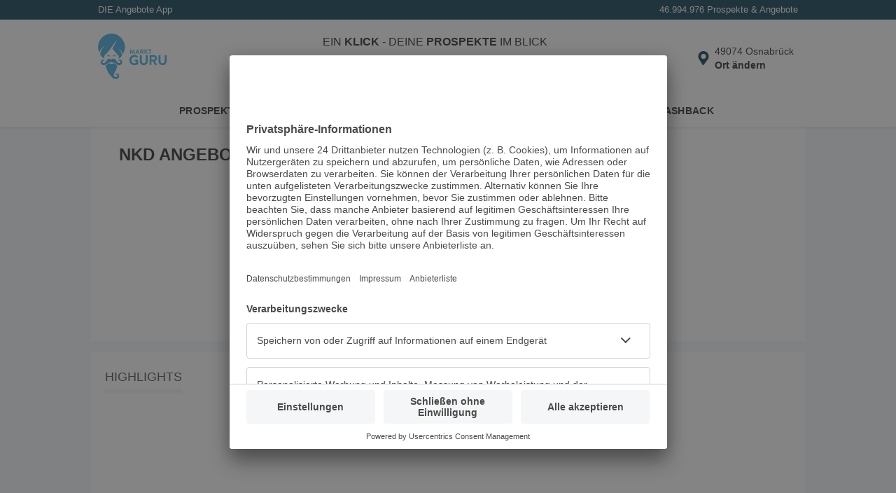

--- FILE ---
content_type: application/javascript; charset=UTF-8
request_url: https://www.marktguru.de/trackingLogic.432fda2931e8eea24688.chunk.js
body_size: 10405
content:
(self.webpackChunkmarktguru_web=self.webpackChunkmarktguru_web||[]).push([[590],{5551:()=>{var e,t,r,i,n,a;_boot.config.facebookKey&&(e=window,t=document,r="script",e.fbq||(i=e.fbq=function(){i.callMethod?i.callMethod.apply(i,arguments):i.queue.push(arguments)},e._fbq||(e._fbq=i),i.push=i,i.loaded=!0,i.version="2.0",i.queue=[],(n=t.createElement(r)).async=!0,n.src="https://connect.facebook.net/en_US/fbevents.js",(a=t.getElementsByTagName(r)[0]).parentNode.insertBefore(n,a)),fbq("init",_boot.config.facebookKey),fbq("track","PageView"))},7503:function(e,t,r){var i;e=r.nmd(e),function(){"use strict";var n={function:!0,object:!0},a=n[typeof window]&&window||this,o=n[typeof t]&&t,l=n.object&&e&&!e.nodeType&&e,d=o&&l&&"object"==typeof r.g&&r.g;!d||d.global!==d&&d.window!==d&&d.self!==d||(a=d);var s=Math.pow(2,53)-1,c=/\bOpera/,u=Object.prototype,f=u.hasOwnProperty,p=u.toString;function v(e){return(e=String(e)).charAt(0).toUpperCase()+e.slice(1)}function b(e){return e=S(e),/^(?:webOS|i(?:OS|P))/.test(e)?e:v(e)}function m(e,t){for(var r in e)f.call(e,r)&&t(e[r],r,e)}function g(e){return null==e?v(e):p.call(e).slice(8,-1)}function h(e){return String(e).replace(/([ -])(?!$)/g,"$1?")}function y(e,t){var r=null;return function(e,t){var r=-1,i=e?e.length:0;if("number"==typeof i&&i>-1&&i<=s)for(;++r<i;)t(e[r],r,e);else m(e,t)}(e,(function(i,n){r=t(r,i,n,e)})),r}function S(e){return String(e).replace(/^ +| +$/g,"")}var x=function e(t){var r=a,i=t&&"object"==typeof t&&"String"!=g(t);i&&(r=t,t=null);var n=r.navigator||{},o=n.userAgent||"";t||(t=o);var l,d,s,u,f,v=i?!!n.likeChrome:/\bChrome\b/.test(t)&&!/internal|\n/i.test(p.toString()),x="Object",k=i?x:"ScriptBridgingProxyObject",w=i?x:"Environment",I=i&&r.java?"JavaPackage":g(r.java),O=i?x:"RuntimeObject",C=/\bJava/.test(I)&&r.java,E=C&&g(r.environment)==w,A=C?"a":"α",M=C?"b":"β",_=r.document||{},N=r.operamini||r.opera,F=c.test(F=i&&N?N["[[Class]]"]:g(N))?F:N=null,P=t,T=[],D=null,R=t==o,B=R&&N&&"function"==typeof N.version&&N.version(),H=y([{label:"EdgeHTML",pattern:"Edge"},"Trident",{label:"WebKit",pattern:"AppleWebKit"},"iCab","Presto","NetFront","Tasman","KHTML","Gecko"],(function(e,r){return e||RegExp("\\b"+(r.pattern||h(r))+"\\b","i").exec(t)&&(r.label||r)})),z=function(e){return y(e,(function(e,r){return e||RegExp("\\b"+(r.pattern||h(r))+"\\b","i").exec(t)&&(r.label||r)}))}(["Adobe AIR","Arora","Avant Browser","Breach","Camino","Electron","Epiphany","Fennec","Flock","Galeon","GreenBrowser","iCab","Iceweasel","K-Meleon","Konqueror","Lunascape","Maxthon",{label:"Microsoft Edge",pattern:"(?:Edge|Edg|EdgA|EdgiOS)"},"Midori","Nook Browser","PaleMoon","PhantomJS","Raven","Rekonq","RockMelt",{label:"Samsung Internet",pattern:"SamsungBrowser"},"SeaMonkey",{label:"Silk",pattern:"(?:Cloud9|Silk-Accelerated)"},"Sleipnir","SlimBrowser",{label:"SRWare Iron",pattern:"Iron"},"Sunrise","Swiftfox","Vivaldi","Waterfox","WebPositive",{label:"Yandex Browser",pattern:"YaBrowser"},{label:"UC Browser",pattern:"UCBrowser"},"Opera Mini",{label:"Opera Mini",pattern:"OPiOS"},"Opera",{label:"Opera",pattern:"OPR"},"Chromium","Chrome",{label:"Chrome",pattern:"(?:HeadlessChrome)"},{label:"Chrome Mobile",pattern:"(?:CriOS|CrMo)"},{label:"Firefox",pattern:"(?:Firefox|Minefield)"},{label:"Firefox for iOS",pattern:"FxiOS"},{label:"IE",pattern:"IEMobile"},{label:"IE",pattern:"MSIE"},"Safari"]),W=$([{label:"BlackBerry",pattern:"BB10"},"BlackBerry",{label:"Galaxy S",pattern:"GT-I9000"},{label:"Galaxy S2",pattern:"GT-I9100"},{label:"Galaxy S3",pattern:"GT-I9300"},{label:"Galaxy S4",pattern:"GT-I9500"},{label:"Galaxy S5",pattern:"SM-G900"},{label:"Galaxy S6",pattern:"SM-G920"},{label:"Galaxy S6 Edge",pattern:"SM-G925"},{label:"Galaxy S7",pattern:"SM-G930"},{label:"Galaxy S7 Edge",pattern:"SM-G935"},"Google TV","Lumia","iPad","iPod","iPhone","Kindle",{label:"Kindle Fire",pattern:"(?:Cloud9|Silk-Accelerated)"},"Nexus","Nook","PlayBook","PlayStation Vita","PlayStation","TouchPad","Transformer",{label:"Wii U",pattern:"WiiU"},"Wii","Xbox One",{label:"Xbox 360",pattern:"Xbox"},"Xoom"]),L=function(e){return y(e,(function(e,r,i){return e||(r[W]||r[/^[a-z]+(?: +[a-z]+\b)*/i.exec(W)]||RegExp("\\b"+h(i)+"(?:\\b|\\w*\\d)","i").exec(t))&&i}))}({Apple:{iPad:1,iPhone:1,iPod:1},Alcatel:{},Archos:{},Amazon:{Kindle:1,"Kindle Fire":1},Asus:{Transformer:1},"Barnes & Noble":{Nook:1},BlackBerry:{PlayBook:1},Google:{"Google TV":1,Nexus:1},HP:{TouchPad:1},HTC:{},Huawei:{},Lenovo:{},LG:{},Microsoft:{Xbox:1,"Xbox One":1},Motorola:{Xoom:1},Nintendo:{"Wii U":1,Wii:1},Nokia:{Lumia:1},Oppo:{},Samsung:{"Galaxy S":1,"Galaxy S2":1,"Galaxy S3":1,"Galaxy S4":1},Sony:{PlayStation:1,"PlayStation Vita":1},Xiaomi:{Mi:1,Redmi:1}}),G=function(e){return y(e,(function(e,r){var i=r.pattern||h(r);return!e&&(e=RegExp("\\b"+i+"(?:/[\\d.]+|[ \\w.]*)","i").exec(t))&&(e=function(e,t,r){var i={"10.0":"10",6.4:"10 Technical Preview",6.3:"8.1",6.2:"8",6.1:"Server 2008 R2 / 7","6.0":"Server 2008 / Vista",5.2:"Server 2003 / XP 64-bit",5.1:"XP",5.01:"2000 SP1","5.0":"2000","4.0":"NT","4.90":"ME"};return t&&r&&/^Win/i.test(e)&&!/^Windows Phone /i.test(e)&&(i=i[/[\d.]+$/.exec(e)])&&(e="Windows "+i),e=String(e),t&&r&&(e=e.replace(RegExp(t,"i"),r)),b(e.replace(/ ce$/i," CE").replace(/\bhpw/i,"web").replace(/\bMacintosh\b/,"Mac OS").replace(/_PowerPC\b/i," OS").replace(/\b(OS X) [^ \d]+/i,"$1").replace(/\bMac (OS X)\b/,"$1").replace(/\/(\d)/," $1").replace(/_/g,".").replace(/(?: BePC|[ .]*fc[ \d.]+)$/i,"").replace(/\bx86\.64\b/gi,"x86_64").replace(/\b(Windows Phone) OS\b/,"$1").replace(/\b(Chrome OS \w+) [\d.]+\b/,"$1").split(" on ")[0])}(e,i,r.label||r)),e}))}(["Windows Phone","KaiOS","Android","CentOS",{label:"Chrome OS",pattern:"CrOS"},"Debian",{label:"DragonFly BSD",pattern:"DragonFly"},"Fedora","FreeBSD","Gentoo","Haiku","Kubuntu","Linux Mint","OpenBSD","Red Hat","SuSE","Ubuntu","Xubuntu","Cygwin","Symbian OS","hpwOS","webOS ","webOS","Tablet OS","Tizen","Linux","Mac OS X","Macintosh","Mac","Windows 98;","Windows "]);function $(e){return y(e,(function(e,r){var i=r.pattern||h(r);return!e&&(e=RegExp("\\b"+i+" *\\d+[.\\w_]*","i").exec(t)||RegExp("\\b"+i+" *\\w+-[\\w]*","i").exec(t)||RegExp("\\b"+i+"(?:; *(?:[a-z]+[_-])?[a-z]+\\d+|[^ ();-]*)","i").exec(t))&&((e=String(r.label&&!RegExp(i,"i").test(r.label)?r.label:e).split("/"))[1]&&!/[\d.]+/.test(e[0])&&(e[0]+=" "+e[1]),r=r.label||r,e=b(e[0].replace(RegExp(i,"i"),r).replace(RegExp("; *(?:"+r+"[_-])?","i")," ").replace(RegExp("("+r+")[-_.]?(\\w)","i"),"$1 $2"))),e}))}function U(e){return y(e,(function(e,r){return e||(RegExp(r+"(?:-[\\d.]+/|(?: for [\\w-]+)?[ /-])([\\d.]+[^ ();/_-]*)","i").exec(t)||0)[1]||null}))}if(H&&(H=[H]),/\bAndroid\b/.test(G)&&!W&&(l=/\bAndroid[^;]*;(.*?)(?:Build|\) AppleWebKit)\b/i.exec(t))&&(W=S(l[1]).replace(/^[a-z]{2}-[a-z]{2};\s*/i,"")||null),L&&!W?W=$([L]):L&&W&&(W=W.replace(RegExp("^("+h(L)+")[-_.\\s]","i"),L+" ").replace(RegExp("^("+h(L)+")[-_.]?(\\w)","i"),L+" $2")),(l=/\bGoogle TV\b/.exec(W))&&(W=l[0]),/\bSimulator\b/i.test(t)&&(W=(W?W+" ":"")+"Simulator"),"Opera Mini"==z&&/\bOPiOS\b/.test(t)&&T.push("running in Turbo/Uncompressed mode"),"IE"==z&&/\blike iPhone OS\b/.test(t)?(L=(l=e(t.replace(/like iPhone OS/,""))).manufacturer,W=l.product):/^iP/.test(W)?(z||(z="Safari"),G="iOS"+((l=/ OS ([\d_]+)/i.exec(t))?" "+l[1].replace(/_/g,"."):"")):"Konqueror"==z&&/^Linux\b/i.test(G)?G="Kubuntu":L&&"Google"!=L&&(/Chrome/.test(z)&&!/\bMobile Safari\b/i.test(t)||/\bVita\b/.test(W))||/\bAndroid\b/.test(G)&&/^Chrome/.test(z)&&/\bVersion\//i.test(t)?(z="Android Browser",G=/\bAndroid\b/.test(G)?G:"Android"):"Silk"==z?(/\bMobi/i.test(t)||(G="Android",T.unshift("desktop mode")),/Accelerated *= *true/i.test(t)&&T.unshift("accelerated")):"UC Browser"==z&&/\bUCWEB\b/.test(t)?T.push("speed mode"):"PaleMoon"==z&&(l=/\bFirefox\/([\d.]+)\b/.exec(t))?T.push("identifying as Firefox "+l[1]):"Firefox"==z&&(l=/\b(Mobile|Tablet|TV)\b/i.exec(t))?(G||(G="Firefox OS"),W||(W=l[1])):!z||(l=!/\bMinefield\b/i.test(t)&&/\b(?:Firefox|Safari)\b/.exec(z))?(z&&!W&&/[\/,]|^[^(]+?\)/.test(t.slice(t.indexOf(l+"/")+8))&&(z=null),(l=W||L||G)&&(W||L||/\b(?:Android|Symbian OS|Tablet OS|webOS)\b/.test(G))&&(z=/[a-z]+(?: Hat)?/i.exec(/\bAndroid\b/.test(G)?G:l)+" Browser")):"Electron"==z&&(l=(/\bChrome\/([\d.]+)\b/.exec(t)||0)[1])&&T.push("Chromium "+l),B||(B=U(["(?:Cloud9|CriOS|CrMo|Edge|Edg|EdgA|EdgiOS|FxiOS|HeadlessChrome|IEMobile|Iron|Opera ?Mini|OPiOS|OPR|Raven|SamsungBrowser|Silk(?!/[\\d.]+$)|UCBrowser|YaBrowser)","Version",h(z),"(?:Firefox|Minefield|NetFront)"])),(l=("iCab"==H&&parseFloat(B)>3?"WebKit":/\bOpera\b/.test(z)&&(/\bOPR\b/.test(t)?"Blink":"Presto"))||/\b(?:Midori|Nook|Safari)\b/i.test(t)&&!/^(?:Trident|EdgeHTML)$/.test(H)&&"WebKit"||!H&&/\bMSIE\b/i.test(t)&&("Mac OS"==G?"Tasman":"Trident")||"WebKit"==H&&/\bPlayStation\b(?! Vita\b)/i.test(z)&&"NetFront")&&(H=[l]),"IE"==z&&(l=(/; *(?:XBLWP|ZuneWP)(\d+)/i.exec(t)||0)[1])?(z+=" Mobile",G="Windows Phone "+(/\+$/.test(l)?l:l+".x"),T.unshift("desktop mode")):/\bWPDesktop\b/i.test(t)?(z="IE Mobile",G="Windows Phone 8.x",T.unshift("desktop mode"),B||(B=(/\brv:([\d.]+)/.exec(t)||0)[1])):"IE"!=z&&"Trident"==H&&(l=/\brv:([\d.]+)/.exec(t))&&(z&&T.push("identifying as "+z+(B?" "+B:"")),z="IE",B=l[1]),R){if(u="global",f=null!=(s=r)?typeof s[u]:"number",/^(?:boolean|number|string|undefined)$/.test(f)||"object"==f&&!s[u])g(l=r.runtime)==k?(z="Adobe AIR",G=l.flash.system.Capabilities.os):g(l=r.phantom)==O?(z="PhantomJS",B=(l=l.version||null)&&l.major+"."+l.minor+"."+l.patch):"number"==typeof _.documentMode&&(l=/\bTrident\/(\d+)/i.exec(t))?(B=[B,_.documentMode],(l=+l[1]+4)!=B[1]&&(T.push("IE "+B[1]+" mode"),H&&(H[1]=""),B[1]=l),B="IE"==z?String(B[1].toFixed(1)):B[0]):"number"==typeof _.documentMode&&/^(?:Chrome|Firefox)\b/.test(z)&&(T.push("masking as "+z+" "+B),z="IE",B="11.0",H=["Trident"],G="Windows");else if(C&&(P=(l=C.lang.System).getProperty("os.arch"),G=G||l.getProperty("os.name")+" "+l.getProperty("os.version")),E){try{B=r.require("ringo/engine").version.join("."),z="RingoJS"}catch(e){(l=r.system)&&l.global.system==r.system&&(z="Narwhal",G||(G=l[0].os||null))}z||(z="Rhino")}else"object"==typeof r.process&&!r.process.browser&&(l=r.process)&&("object"==typeof l.versions&&("string"==typeof l.versions.electron?(T.push("Node "+l.versions.node),z="Electron",B=l.versions.electron):"string"==typeof l.versions.nw&&(T.push("Chromium "+B,"Node "+l.versions.node),z="NW.js",B=l.versions.nw)),z||(z="Node.js",P=l.arch,G=l.platform,B=(B=/[\d.]+/.exec(l.version))?B[0]:null));G=G&&b(G)}if(B&&(l=/(?:[ab]|dp|pre|[ab]\d+pre)(?:\d+\+?)?$/i.exec(B)||/(?:alpha|beta)(?: ?\d)?/i.exec(t+";"+(R&&n.appMinorVersion))||/\bMinefield\b/i.test(t)&&"a")&&(D=/b/i.test(l)?"beta":"alpha",B=B.replace(RegExp(l+"\\+?$"),"")+("beta"==D?M:A)+(/\d+\+?/.exec(l)||"")),"Fennec"==z||"Firefox"==z&&/\b(?:Android|Firefox OS|KaiOS)\b/.test(G))z="Firefox Mobile";else if("Maxthon"==z&&B)B=B.replace(/\.[\d.]+/,".x");else if(/\bXbox\b/i.test(W))"Xbox 360"==W&&(G=null),"Xbox 360"==W&&/\bIEMobile\b/.test(t)&&T.unshift("mobile mode");else if(!/^(?:Chrome|IE|Opera)$/.test(z)&&(!z||W||/Browser|Mobi/.test(z))||"Windows CE"!=G&&!/Mobi/i.test(t))if("IE"==z&&R)try{null===r.external&&T.unshift("platform preview")}catch(e){T.unshift("embedded")}else(/\bBlackBerry\b/.test(W)||/\bBB10\b/.test(t))&&(l=(RegExp(W.replace(/ +/g," *")+"/([.\\d]+)","i").exec(t)||0)[1]||B)?(G=((l=[l,/BB10/.test(t)])[1]?(W=null,L="BlackBerry"):"Device Software")+" "+l[0],B=null):this!=m&&"Wii"!=W&&(R&&N||/Opera/.test(z)&&/\b(?:MSIE|Firefox)\b/i.test(t)||"Firefox"==z&&/\bOS X (?:\d+\.){2,}/.test(G)||"IE"==z&&(G&&!/^Win/.test(G)&&B>5.5||/\bWindows XP\b/.test(G)&&B>8||8==B&&!/\bTrident\b/.test(t)))&&!c.test(l=e.call(m,t.replace(c,"")+";"))&&l.name&&(l="ing as "+l.name+((l=l.version)?" "+l:""),c.test(z)?(/\bIE\b/.test(l)&&"Mac OS"==G&&(G=null),l="identify"+l):(l="mask"+l,z=F?b(F.replace(/([a-z])([A-Z])/g,"$1 $2")):"Opera",/\bIE\b/.test(l)&&(G=null),R||(B=null)),H=["Presto"],T.push(l));else z+=" Mobile";(l=(/\bAppleWebKit\/([\d.]+\+?)/i.exec(t)||0)[1])&&(l=[parseFloat(l.replace(/\.(\d)$/,".0$1")),l],"Safari"==z&&"+"==l[1].slice(-1)?(z="WebKit Nightly",D="alpha",B=l[1].slice(0,-1)):B!=l[1]&&B!=(l[2]=(/\bSafari\/([\d.]+\+?)/i.exec(t)||0)[1])||(B=null),l[1]=(/\b(?:Headless)?Chrome\/([\d.]+)/i.exec(t)||0)[1],537.36==l[0]&&537.36==l[2]&&parseFloat(l[1])>=28&&"WebKit"==H&&(H=["Blink"]),R&&(v||l[1])?(H&&(H[1]="like Chrome"),l=l[1]||((l=l[0])<530?1:l<532?2:l<532.05?3:l<533?4:l<534.03?5:l<534.07?6:l<534.1?7:l<534.13?8:l<534.16?9:l<534.24?10:l<534.3?11:l<535.01?12:l<535.02?"13+":l<535.07?15:l<535.11?16:l<535.19?17:l<536.05?18:l<536.1?19:l<537.01?20:l<537.11?"21+":l<537.13?23:l<537.18?24:l<537.24?25:l<537.36?26:"Blink"!=H?"27":"28")):(H&&(H[1]="like Safari"),l=(l=l[0])<400?1:l<500?2:l<526?3:l<533?4:l<534?"4+":l<535?5:l<537?6:l<538?7:l<601?8:l<602?9:l<604?10:l<606?11:l<608?12:"12"),H&&(H[1]+=" "+(l+="number"==typeof l?".x":/[.+]/.test(l)?"":"+")),"Safari"==z&&(!B||parseInt(B)>45)?B=l:"Chrome"==z&&/\bHeadlessChrome/i.test(t)&&T.unshift("headless")),"Opera"==z&&(l=/\bzbov|zvav$/.exec(G))?(z+=" ",T.unshift("desktop mode"),"zvav"==l?(z+="Mini",B=null):z+="Mobile",G=G.replace(RegExp(" *"+l+"$"),"")):"Safari"==z&&/\bChrome\b/.exec(H&&H[1])?(T.unshift("desktop mode"),z="Chrome Mobile",B=null,/\bOS X\b/.test(G)?(L="Apple",G="iOS 4.3+"):G=null):/\bSRWare Iron\b/.test(z)&&!B&&(B=U("Chrome")),B&&0==B.indexOf(l=/[\d.]+$/.exec(G))&&t.indexOf("/"+l+"-")>-1&&(G=S(G.replace(l,""))),G&&-1!=G.indexOf(z)&&!RegExp(z+" OS").test(G)&&(G=G.replace(RegExp(" *"+h(z)+" *"),"")),H&&!/\b(?:Avant|Nook)\b/.test(z)&&(/Browser|Lunascape|Maxthon/.test(z)||"Safari"!=z&&/^iOS/.test(G)&&/\bSafari\b/.test(H[1])||/^(?:Adobe|Arora|Breach|Midori|Opera|Phantom|Rekonq|Rock|Samsung Internet|Sleipnir|SRWare Iron|Vivaldi|Web)/.test(z)&&H[1])&&(l=H[H.length-1])&&T.push(l),T.length&&(T=["("+T.join("; ")+")"]),L&&W&&W.indexOf(L)<0&&T.push("on "+L),W&&T.push((/^on /.test(T[T.length-1])?"":"on ")+W),G&&(l=/ ([\d.+]+)$/.exec(G),d=l&&"/"==G.charAt(G.length-l[0].length-1),G={architecture:32,family:l&&!d?G.replace(l[0],""):G,version:l?l[1]:null,toString:function(){var e=this.version;return this.family+(e&&!d?" "+e:"")+(64==this.architecture?" 64-bit":"")}}),(l=/\b(?:AMD|IA|Win|WOW|x86_|x)64\b/i.exec(P))&&!/\bi686\b/i.test(P)?(G&&(G.architecture=64,G.family=G.family.replace(RegExp(" *"+l),"")),z&&(/\bWOW64\b/i.test(t)||R&&/\w(?:86|32)$/.test(n.cpuClass||n.platform)&&!/\bWin64; x64\b/i.test(t))&&T.unshift("32-bit")):G&&/^OS X/.test(G.family)&&"Chrome"==z&&parseFloat(B)>=39&&(G.architecture=64),t||(t=null);var j={};return j.description=t,j.layout=H&&H[0],j.manufacturer=L,j.name=z,j.prerelease=D,j.product=W,j.ua=t,j.version=z&&B,j.os=G||{architecture:null,family:null,version:null,toString:function(){return"null"}},j.parse=e,j.toString=function(){return this.description||""},j.version&&T.unshift(B),j.name&&T.unshift(z),G&&z&&(G!=String(G).split(" ")[0]||G!=z.split(" ")[0]&&!W)&&T.push(W?"("+G+")":"on "+G),T.length&&(j.description=T.join(" ")),j}();a.platform=x,void 0===(i=function(){return x}.call(t,r,t,e))||(e.exports=i)}.call(this)},5581:(e,t,r)=>{"use strict";r.d(t,{h:()=>n,y:()=>i});var i=function(e){return e.location.zipCodes[0]},n=function(e){return e.location}},6446:(e,t,r)=>{"use strict";r.d(t,{w:()=>m});var i=r(5581),n=r(7503);const a={randomUUID:"undefined"!=typeof crypto&&crypto.randomUUID&&crypto.randomUUID.bind(crypto)};let o;const l=new Uint8Array(16);const d=[];for(let e=0;e<256;++e)d.push((e+256).toString(16).slice(1));function s(e,t=0){return(d[e[t+0]]+d[e[t+1]]+d[e[t+2]]+d[e[t+3]]+"-"+d[e[t+4]]+d[e[t+5]]+"-"+d[e[t+6]]+d[e[t+7]]+"-"+d[e[t+8]]+d[e[t+9]]+"-"+d[e[t+10]]+d[e[t+11]]+d[e[t+12]]+d[e[t+13]]+d[e[t+14]]+d[e[t+15]]).toLowerCase()}const c=function(e,t,r){if(a.randomUUID&&!t&&!e)return a.randomUUID();const i=(e=e||{}).random??e.rng?.()??function(){if(!o){if("undefined"==typeof crypto||!crypto.getRandomValues)throw new Error("crypto.getRandomValues() not supported. See https://github.com/uuidjs/uuid#getrandomvalues-not-supported");o=crypto.getRandomValues.bind(crypto)}return o(l)}();if(i.length<16)throw new Error("Random bytes length must be >= 16");if(i[6]=15&i[6]|64,i[8]=63&i[8]|128,t){if((r=r||0)<0||r+16>t.length)throw new RangeError(`UUID byte range ${r}:${r+15} is out of buffer bounds`);for(let e=0;e<16;++e)t[r+e]=i[e];return t}return s(i)};var u=r(9119),f=r(356),p=function(e){return(0,u.w)("mg-local-client-id",(function(){return c()}),e.clientId)},v=function(e){void 0===e&&(e=new Date);var t=e.getTimezoneOffset(),r=t<30?"+":"-",i="0".concat(Math.floor(Math.abs(t)/60)).slice(-3),n=Math.abs(t)%60;return"UTC".concat(r).concat(i).concat("0".concat(n<30?0:30).slice(-2))},b=function(){var e,t=n.os;return null!==(e=null==t?void 0:t.family)&&void 0!==e?e:"unknown"},m=function(e,t,r){if(void 0===t&&(t={}),e){var a,o,l=(0,i.h)(r);return a=e,o=Object.assign(function(e,t){var r,i,a=(0,f.TG)();return{"mg-app-id":window.location.hostname,"mg-client-id":p(t),"mg-conn-type":(null===(i=navigator,r=i.connection||i.mozConnection||i.webkitConnection)||void 0===r?void 0:r.effectiveType)||"4g","mg-city":e.state,"mg-zip":e.zipCodes[0],"mg-lang":navigator.language,"mg-browser-name":n.name,"mg-browser-version":n.version,"mg-os":b(),"mg-screen-height":screen.height,"mg-screen-width":screen.width,"mg-time-zone":v(),"mg-timestamp":+new Date,"mg-cachebuster":"".concat(Math.random()).replace(".",""),"mg-tc-string":a?a.tcString:""}}(l,r.config),function(e){return{"mg-retailer-feed-id":e.retailerFeedId,"mg-retailer-feed-offer-id":e.offerId,"mg-advertiser":e.advertiserName,"mg-external-id":e.externalId,"mg-flight-id":e.leafletFlightId,"mg-leaflet-id":e.leafletId,"mg-industry":e.industryName,"mg-store-zip":e.closestStoreZipCode,"mg-brand":e.offerBrandName,"mg-category-first":e.categoryFirst,"mg-categories":e.categories}}(t)),e=a.split(/(\{\{[\w-]+?\}\})/g).map((function(e){var t,r=e.replace(/\{\{/g,"").replace(/\}\}/g,"");return Object.prototype.hasOwnProperty.call(o,r)?encodeURIComponent(null!==(t=o[r])&&void 0!==t?t:""):e})).join("")}}},7731:(e,t,r)=>{"use strict";r.r(t),r.d(t,{adCollectionClicked:()=>U,adCollectionImpression:()=>F,cashbackOpen:()=>B,clickOut:()=>N,flightImpression:()=>P,increment:()=>J,leafletClosed:()=>A,leafletOpen:()=>C,maintenancePageLinkClicked:()=>X,maintenancePageShown:()=>K,newsletterSubscribed:()=>j,offerOpened:()=>M,pageShow:()=>E,retailerFeedClosed:()=>G,retailerFeedImpression:()=>L,retailerFeedOfferOpen:()=>W,retailerFeedOpen:()=>H,search:()=>_,setScreen:()=>I,setSource:()=>w,startUserCentrics:()=>s.Zq,visit:()=>D});var i=r(1635),n=r(2961),a=r(2526),o=r(5581),l=r(2735),d=r(9960),s=r(356);window._adexc=window._adexc||[];var c=!1,u=_boot.config.adexTrackingPercentage/100,f=function(e){return(0,i.sH)(void 0,void 0,void 0,(function(){return(0,i.YH)(this,(function(t){switch(t.label){case 0:return Math.random()<u?[4,(0,s.f$)()]:[3,2];case 1:t.sent()("Adex (Virtual Minds GmbH)")&&(_adexc.push(["/1152/".concat(_boot.config.adexTagId,"/"),"ut","_kv",[e,1]]),function(){var e;if(!c){var t=document.createElement("script");t.type="text/javascript",t.async=1,t.src="https://dmp.theadex.com/d/1152/".concat(_boot.config.adexTagId,"/s/adex.js");var r=document.getElementsByTagName("script")[0];null===(e=r.parentNode)||void 0===e||e.insertBefore(t,r),c=!0}}()),t.label=2;case 2:return[2]}}))}))},p=r(4813),v=r(6446),b=function(e,t){for(var r=[],n=2;n<arguments.length;n++)r[n-2]=arguments[n];return(0,i.sH)(void 0,(0,i.fX)([e,t],r,!0),void 0,(function(e,t,r){var n,a,o,l;return void 0===r&&(r={}),(0,i.YH)(this,(function(i){switch(i.label){case 0:return[4,(0,s.f$)()];case 1:return i.sent()("Externes Kampagnentracking")&&t&&(n=null!==(l=(0,v.w)(t,r,e))&&void 0!==l?l:"",a=n.replace("MarktguruCacheBusterTimestamp","".concat(Math.random()).replace(".","")),(o=document.createElement("img")).setAttribute("src",a),o.setAttribute("style","display:none;"),document.body.appendChild(o)),[2]}}))}))},m=r(4355);const g=function(e,t){var r,i;return null===(i=null===(r=null==e?void 0:e.externalTrackings)||void 0===r?void 0:r.find((function(e){return e.type===t})))||void 0===i?void 0:i.url},h=function(e,t){var r,i=null===(r=null==t?void 0:t.externalTrackings[0])||void 0===r?void 0:r.ugpctfet;return null==i?null:0!==i&&e<=i};(0,s.f$)().then((function(e){return e("Facebook Custom Audiences")&&r(5551)}));var y=["Deep link"],S={404:"404 page"},x=function(e,t){var r=e.url.split("/")[1];S[r]=t},k=function(e){if("number"==typeof e)return e;var t=null==e?void 0:e.match(/\d+/);return t?parseInt(t[0],10):void 0};x(n.J.home,"Home page"),x(n.J.topLeaflets,"All leaflets by industry page"),x(n.J.industryLeaflets,"Leaflets by industry page"),x(n.J.industryOffers,"Offers by industry page"),x(n.J.topOffers,"All offers by advertiser page"),x(n.J.offer,"Offer details page"),x(n.J.search,"SERP page"),x(n.J.cashbacks,"Cashback feed page"),x(n.J.cashbackDetails,"Cashback details page"),x(n.J.store,"Single store page"),x(n.J.pageflipOverview,"Leaflet pageflip page"),x(n.J.pageflip,"Leaflet pageflip page"),x(n.J.retailerOffers,"Offers by retailer page"),x(n.J.retailerLeaflets,"Leaflets by retailer page"),x(n.J.brandOffers,"Offers by brand page"),x(n.J.categoryOffers,"Offers by category page"),x(n.J.promoCode,"Promo code page"),x(n.J.inviteInfo,"Invite friends page"),x(n.J.inviteLanding,"Invite friends page"),x(n.J.retailerLocationOffers,"Offers by retailer and location page"),x(n.J.brandLocationOffers,"Offers by brand and location page"),x(n.J.retailerBrand,"Offers by retailer and brand page"),x(n.J.retailerCategory,"Offers by retailer and category page"),x(n.J.retailerFeed,"Retailer feed page");var w=function(e){void 0!==e&&(y.push(e),y.length>2&&y.shift())},I=function(e){return w(S[e])},O=null,C=function(e){return(0,i.sH)(void 0,[e],void 0,(function(e){var t,r,n,l,s,c,u,v,g,S,x,w,I=e.leaflet,C=e.pageIndex,E=e.ctx,A=e.zipCode;return(0,i.YH)(this,(function(e){return t=I.closestStore?{"Closest Store ID":I.closestStore.id,"Closest Store Zip":I.closestStore.zipCode}:{},r=(0,d.mt)(E).userGroup,n=h(r,I),l=(0,i.Cl)({"Advertiser name":null===(s=I.advertiser)||void 0===s?void 0:s.name,"Leaflet ID":I.id,"Leaflet Flight ID":I.leafletFlightId,"Industry name":null===(c=I.industry)||void 0===c?void 0:c.name,"Tracked externally":n,Source:y[0],"MG ZIP":A,"Sub source":"direct"},t),O={start:(new Date).getTime(),pageEntered:C+1,pagesShown:1,pageCount:I.pageImages.count,openEvent:l},(0,m.N)(E).track("Leaflet opened",l),(0,m.N)(E).increment("Total leaflets viewed"),(0,m.N)(E).set("Last leaflet viewed date",(new Date).toISOString()),(0,p.A)("leaflet_opened",{zip_code:A,source:y[0],leaflet_id:I.id,flight_id:I.leafletFlightId,advertiser:null===(u=I.advertiser)||void 0===u?void 0:u.name,advertiser_id:k(I.advertiser.id),industry_name:I.industry.name,closest_store_id:null===(v=I.closestStore)||void 0===v?void 0:v.id,closest_store_zip:null===(g=I.closestStore)||void 0===g?void 0:g.zipCode,sub_source:"direct"}),(null===n||n)&&b(E,I.externalTrackingUrls[0],{leafletFlightId:I.leafletFlightId,leafletId:I.id,advertiserName:null===(S=I.advertiser)||void 0===S?void 0:S.name,industryName:null===(x=I.industry)||void 0===x?void 0:x.name,externalId:I.externalId,closestStoreZipCode:null===(w=I.closestStore)||void 0===w?void 0:w.zipCode}),f({EventName:"Leaflet opened",AdvertiserName:I.advertiser?I.advertiser.name:"",IndustryName:I.industry?I.industry.name:"",ZipCode:(0,o.h)(E).zipCodes[0],CountryId:(0,a.b)(E)?"AT":"DE"}),[2]}))}))},E=function(e){return(0,i.sH)(void 0,[e],void 0,(function(e){var t=e.count;return(0,i.YH)(this,(function(e){return O?(O.pagesShown=O.pagesShown+t,[2]):[2]}))}))},A=function(e){return(0,i.sH)(void 0,[e],void 0,(function(e){var t,r,n,a=e.leaflet,o=e.pageIndex,l=e.ratio,s=void 0===l?10:l,c=e.ctx,u=e.zipCode;return(0,i.YH)(this,(function(e){if(O){if(Math.random()>s/100)return O=null,[2];t=(0,d.mt)(c).userGroup,r=h(t,a),n={Duration:Math.ceil((Date.now()-O.start)/1e3),"Total pages":O.pageCount,"Total displayed pages":O.pagesShown,"Pageflip entered at page":O.pageEntered,"Pageflip exited at page":o+1,"Tracked externally":r,Source:y[0],"Sub source":"direct"},u&&(n["MG ZIP"]=u),(0,m.N)(c).track("Leaflet closed",Object.assign(O.openEvent,n)),O=null}return[2]}))}))},M=function(e){return(0,i.sH)(void 0,[e],void 0,(function(e){var t,r,n,l,s,c,u,v,g,S,x,w,I,O,C,E=e.offer,A=e.ctx;return(0,i.YH)(this,(function(e){return t=(0,d.mt)(A).userGroup,r=h(t,E),n={"Advertiser name":null===(s=null===(l=E.advertisers)||void 0===l?void 0:l[0])||void 0===s?void 0:s.name,"Advertiser ID":k(null===(c=E.advertisers)||void 0===c?void 0:c[0].id),"Brand name":E.brand.name,"Product name":E.product.name,"Advertorial name":A.config.noBrandName===E.brand.name?E.product.name:"".concat(E.brand.name," - ").concat(E.product.name),"Offer ID":E.id,Source:y[0],Categories:E.categories.map((function(e){return e.name})),"Leaflet Flight ID":E.leafletFlightId,Offerprice:E.price,"Recommended retail price":E.oldPrice,Discount:100-Math.floor(1e4*E.price/E.oldPrice)/100,Type:E.type,"Tracked externally":r,"Loyalty membership required":E.requiresLoyalityMembership},(0,m.N)(A).track("Offer opened",n),(0,m.N)(A).increment("Total offers viewed"),(0,m.N)(A).set("Last offer viewed date",(new Date).toISOString()),(0,p.A)("offer_opened",{zip_code:(0,o.h)(A).zipCodes[0],source:y[0],offer_id:E.id,flight_id:E.leafletFlightId,advertiser:null===(v=null===(u=E.advertisers)||void 0===u?void 0:u[0])||void 0===v?void 0:v.name,advertiser_id:k(null===(g=E.advertisers)||void 0===g?void 0:g[0].id),brand:E.brand.name,product:E.product.name,sub_source:y[0]}),(null===r||r)&&b(A,E.externalTrackingUrls[0],{offerBrandName:E.brand.name,advertiserName:null===(S=E.advertisers)||void 0===S?void 0:S[0].name,categoryFirst:null===(w=null===(x=E.categories)||void 0===x?void 0:x[0])||void 0===w?void 0:w.name,categories:null===(I=E.categories)||void 0===I?void 0:I.map((function(e){return e.name})).join(","),externalId:E.externalId,leafletFlightId:E.leafletFlightId}),f({EventName:"Offer opened",AdvertiserName:null===(C=null===(O=E.advertisers)||void 0===O?void 0:O[0])||void 0===C?void 0:C.name,BrandName:E.brand.name,ZipCode:(0,o.h)(A).zipCodes[0],CountryId:(0,a.b)(A)?"AT":"DE",CategoryMap:E.categories.reduce((function(e,t){return e[t.name]=1,e}),{})}),[2]}))}))},_=function(e){return(0,i.sH)(void 0,[e],void 0,(function(e){var t=e.query,r=e.type,n=e.count,a=e.ctx;return(0,i.YH)(this,(function(e){return(0,m.N)(a).track("Search",{Keyword:t,"SERP type":r,"Offer count":n,Source:y[0]}),(0,m.N)(a).increment("Total searches"),(0,m.N)(a).set("Last search date",(new Date).toISOString()),[2]}))}))},N=function(e){return(0,i.sH)(void 0,[e],void 0,(function(e){var t,r,n,a,o,l,d,s,c,u,f,p,v,b,g=e.ad,h=e.name,S=e.type,x=e.url,k=e.offerSource,w=e.ctx;return(0,i.YH)(this,(function(e){switch(g.type){case"world":t="".concat(y[0]," theme world area");break;case"teaser":t="".concat(y[0]," teaser area");break;default:t=y[2===y.length?1:0]}switch(r={"Advertiser name":null!==(d=null!==(o=null===(a=null===(n=g.advertisers)||void 0===n?void 0:n[0])||void 0===a?void 0:a.name)&&void 0!==o?o:null===(l=g.advertiser)||void 0===l?void 0:l.name)&&void 0!==d?d:"","Advertorial ID":g.id,"Advertorial type":S,"Advertorial name":h,Target:x,Source:t},"offer"===S&&(r["Advertorial Flight ID"]=g.leafletFlightId,r["Offer source"]=k),"retailerFeedOffer"!==S&&"retailerFeedOfferDirect"!==S||(r["Advertorial ID"]=null!==(s=g.offer.id)&&void 0!==s?s:"",r["Advertorial Retailer Feed ID"]=null!==(c=g.retailerFeed.id)&&void 0!==c?c:"",r["Advertiser name"]=null!==(u=g.retailerFeed.advertiser.name)&&void 0!==u?u:"",r["Advertiser ID"]=null!==(f=g.retailerFeed.advertiser.id)&&void 0!==f?f:""),"retailerFeedHeader"===S&&(r["Advertorial Retailer Feed ID"]=null!==(p=g.id)&&void 0!==p?p:"",r["Advertiser name"]=null!==(v=g.advertiser.name)&&void 0!==v?v:"",r["Advertiser ID"]=null!==(b=g.advertiser.id)&&void 0!==b?b:""),(0,m.N)(w).track("Clickout",r),(0,m.N)(w).increment("Total clickouts"),S){case"store":(0,m.N)(w).increment("Total clickouts from store-details");break;case"offer":(0,m.N)(w).increment("Total clickouts from offer");break;case"linkoffer":(0,m.N)(w).increment("Total clickouts from tooltip");break;case"retailerFeedOffer":case"retailerFeedOfferDirect":(0,m.N)(w).increment("Total clickouts from retailer feed offer");break;case"adcollection":(0,m.N)(w).increment("teaser"==g.type?"Total clickouts from teaser":"Total clickouts from world")}return[2]}))}))},F=function(e){return(0,i.sH)(void 0,[e],void 0,(function(e){var t,r,n,a,l,d,s=e.ad,c=e.source,u=e.ctx;return(0,i.YH)(this,(function(e){return c=c||S[(null===(r=location.pathname)||void 0===r?void 0:r.split("/")[1])||""],t=g(s,"impression"),b(u,t,{advertiserName:null===(a=null===(n=s.advertisers)||void 0===n?void 0:n[0])||void 0===a?void 0:a.name}),(0,p.A)("world"===s.type?"world_of_impression":"teaser_impression",{zip_code:(0,o.h)(u).zipCodes[0],source:c,advertiser:null===(l=s.advertisers)||void 0===l?void 0:l[0].name,advertiser_id:k(null===(d=s.advertisers)||void 0===d?void 0:d[0].id),ad_collection:s.name,ad_collection_id:s.id}),[2]}))}))},P=function(e){return(0,i.sH)(void 0,[e],void 0,(function(e){var t,r,n,a=e.flight,l=e.source,d=e.ctx;return(0,i.YH)(this,(function(e){return a.trackFlightImpression&&(l=l||S[(null===(t=location.pathname)||void 0===t?void 0:t.split("/")[1])||""],(0,p.A)("flight_thumbnail_impression",{zip_code:(0,o.h)(d).zipCodes[0],source:l,advertiser:null===(r=a.advertiser)||void 0===r?void 0:r.name,advertiser_id:k(null===(n=a.advertiser)||void 0===n?void 0:n.id),flight_id:a.id})),[2]}))}))},T=!0,D=function(e){return(0,i.sH)(void 0,[e],void 0,(function(e){var t=e.ctx;return(0,i.YH)(this,(function(e){return T&&(f({EventName:"Visit",ZipCode:(0,o.h)(t).zipCodes[0],CountryId:(0,a.b)(t)?"AT":"DE"}),(0,m.N)(t).visit(y[2===y.length?1:0]),T=!1),[2]}))}))},R=function(){return(0,l.u)()?"Mobile FE":y[0]},B=function(e){return(0,i.sH)(void 0,[e],void 0,(function(e){var t,r=e.ctx,n=e.cashback;return(0,i.YH)(this,(function(e){return t={Name:n.name,"Cashback ID":n.id,"User redeem limit":n.userRedeemLimit,"Claim count":n.userRedeemLimit,"Advertiser name":n.advertiserName,"Advertiser ID":n.advertiserId,Source:R()},(0,m.N)(r).track("Cashback opened",t),(0,m.N)(r).increment("Total cashback details viewed"),(0,p.A)("cashback_opened",{zip_code:(0,o.h)(r).zipCodes[0],source:R(),cashback:n.name,cashback_id:n.id,advertiser:n.advertiserName,advertiser_id:n.advertiserId}),b(r,n.externalTrackingUrls[0],{advertiserName:n.advertiserName}),[2]}))}))},H=function(e){return(0,i.sH)(void 0,[e],void 0,(function(e){var t,r,n,a,l,d,s,c,u=e.feed,f=e.ctx;return(0,i.YH)(this,(function(e){return t={"Advertiser name":null===(n=u.advertiser)||void 0===n?void 0:n.name,"Advertiser ID":null===(a=u.advertiser)||void 0===a?void 0:a.id,"Retailer feed ID":u.id,"Industry name":null===(l=u.industry)||void 0===l?void 0:l.name,Source:R()},z={start:(new Date).getTime(),openEvent:t},(0,m.N)(f).track("Retailer feed opened",t),(0,p.A)("retailer_feed_opened",{zip_code:(0,o.h)(f).zipCodes[0],source:R(),retailer_feed_id:u.id,advertiser:null===(d=u.advertiser)||void 0===d?void 0:d.name,advertiser_id:null===(s=u.advertiser)||void 0===s?void 0:s.id,industry_name:null===(c=u.industry)||void 0===c?void 0:c.name}),r=g(u,"click"),b(f,r,{externalId:u.externalId,retailerFeedId:u.id}),[2]}))}))},z=null,W=function(e){return(0,i.sH)(void 0,[e],void 0,(function(e){var t,r,n,a,l,d,s=e.offer,c=e.feed,u=e.category,f=e.ctx;return(0,i.YH)(this,(function(e){return t={"Advertiser name":null===(n=c.advertiser)||void 0===n?void 0:n.name,"Advertiser ID":null===(a=c.advertiser)||void 0===a?void 0:a.id,Type:c.displayMode,"Brand name":s.brand,"Product name":s.title,"Retailer feed offer ID":s.id,"External ID":s.externalId,Source:R(),Category:u,"Retailer feed ID":c.id,Offerprice:s.price,"Recommended retail price":s.salePrice,Discount:s.salePrice?100-Math.floor(1e4*s.price/s.salePrice)/100:0},(0,m.N)(f).track("Retailer feed offer opened",t),(0,p.A)("retailer_feed_offer_opened",{zip_code:(0,o.h)(f).zipCodes[0],source:R(),retailer_feed_offer_id:s.id,retailer_feed_id:c.id,advertiser:null===(l=c.advertiser)||void 0===l?void 0:l.name,advertiser_id:null===(d=c.advertiser)||void 0===d?void 0:d.id,brand:s.brand,product:s.title}),r=g(s,"click"),b(f,r,{externalId:s.externalId,offerId:s.id,retailerFeedId:c.id}),[2]}))}))},L=function(e){return(0,i.sH)(void 0,[e],void 0,(function(e){var t,r,n,a=e.feed,l=e.source,d=e.ctx;return(0,i.YH)(this,(function(e){return a.trackImpression&&(l=l||S[(null===(t=location.pathname)||void 0===t?void 0:t.split("/")[1])||""],(0,p.A)("retailer_feed_thumbnail_impression",{zip_code:(0,o.h)(d).zipCodes[0],source:l,advertiser:null===(r=a.advertiser)||void 0===r?void 0:r.name,advertiser_id:k(null===(n=a.advertiser)||void 0===n?void 0:n.id),retailer_feed_id:a.id})),[2]}))}))},G=function(e){return(0,i.sH)(void 0,[e],void 0,(function(e){var t,r,n,a,o=e.feed,l=e.ctx;return(0,i.YH)(this,(function(e){return z&&(t={"Advertiser name":null===(r=o.advertiser)||void 0===r?void 0:r.name,"Advertiser ID":null===(n=o.advertiser)||void 0===n?void 0:n.id,"Retailer feed ID":o.id,"Industry name":null===(a=o.industry)||void 0===a?void 0:a.name,Duration:Math.ceil((Date.now()-z.start)/1e3),Source:R()},(0,m.N)(l).track("Retailer feed closed",Object.assign(z.openEvent,t)),z=null),[2]}))}))},$={leafletFlight:[{key:"Leaflet Flight ID",value:function(e){return e.leafletFlightId}}],leaflet:[{key:"Leaflet ID",value:function(e){return e.leafletId}},{key:"page index",value:function(e){return e.pageIndex}}],offer:[{key:"offer ID",value:function(e){return e.offerId}}],cashback:[{key:"cashback ID",value:function(e){var t=e.cashbackId;return null!=t?t:""}}],cashbackFeed:[{key:"cashbackFeed ID",value:function(e){var t=e.cashbackFeedId;return null!=t?t:""}}],search:[{key:"search terms",value:function(e){return e.terms}}],link:[{key:"URL",value:function(e){return e.url}},{key:"link type",value:function(e){return e.linkType}}]},U=function(e){return(0,i.sH)(void 0,[e],void 0,(function(e){var t,r,n,a,o,l,d,s,c,u=e.adCollectionDetailed,f=e.ctx;return(0,i.YH)(this,(function(e){return t=g(u,"click"),b(f,t,{advertiserName:null===(d=null===(l=u.advertisers)||void 0===l?void 0:l[0])||void 0===d?void 0:d.name}),r=u.command.type,n=function(){switch(u.type){case"teaser":return"".concat(y[1]," teaser area");case"world":return"".concat(y[1]," theme world area");default:return"".concat(y[1]," ").concat(u.type)}},a={"Advertorial ID":u.id,Name:u.name,"Advertorial type":u.type,"Advertiser name":null===(s=u.advertisers)||void 0===s?void 0:s[0].name,"Advertiser ID":null===(c=u.advertisers)||void 0===c?void 0:c[0].id,Source:n(),"Command type":r},o=u.command,$[r]?$[r].forEach((function(e){var t=e.key,r=e.value;a["Command ".concat(t)]=r(o)})):console.warn("AdCollection clicked command type was not found, unknown type - not yet implemented"),(0,m.N)(f).track("AdCollection clicked",a),(0,m.N)(f).increment("teaser"==u.type?"Total clicks on teaser":"Total clicks on worlds"),(0,m.N)(f).set("teaser"==u.type?"Last teaser-click date":"Last world-click date",Date.now()),[2]}))}))},j=function(e){var t,r=e.signupData,i=e.ctx,n=r.formType,a=r.email,o=r.zipCode;(0,m.N)(i).track("Newsletter opt-in",{"Form type":n,"Newsletter email":a,"Newsletter zip":o}),(0,m.N)(i).set("Newsletter opt-in",(new Date).toISOString()),(0,m.N)(i).set("Newsletter opt-in type",n||""),(0,p.A)("newsletter_opt_in",{type:n,source:S[(null===(t=location.pathname)||void 0===t?void 0:t.split("/")[1])||""],zip_code:o})},J=function(e){var t=e.property,r=e.value,i=void 0===r?1:r,n=e.ctx;return(0,m.N)(n).increment(t,i)},K=function(e){return(0,i.sH)(void 0,[e],void 0,(function(e){var t,r=e.ctx;return(0,i.YH)(this,(function(e){return t={},(0,m.N)(r).track("Maintenance page shown",t),[2]}))}))},X=function(e){return(0,i.sH)(void 0,[e],void 0,(function(e){var t,r=e.url,n=e.ctx;return(0,i.YH)(this,(function(e){return t={"Info URL":r},(0,m.N)(n).track("Maintenance page link clicked",t),[2]}))}))}}}]);